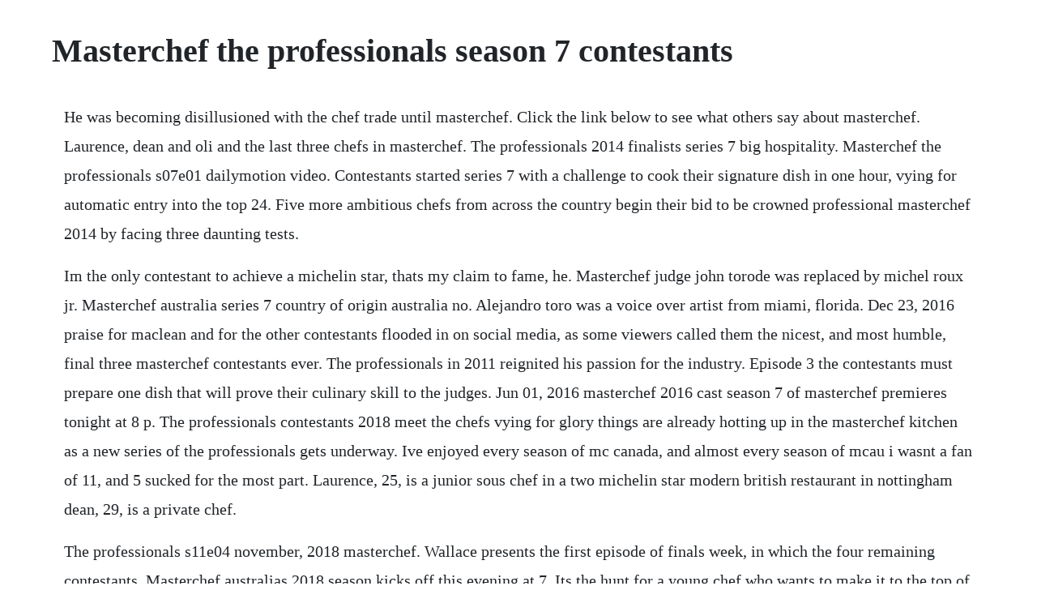

--- FILE ---
content_type: text/html; charset=utf-8
request_url: https://ateldefo.web.app/1376.html
body_size: 3382
content:
<!DOCTYPE html><html><head><meta name="viewport" content="width=device-width, initial-scale=1.0" /><meta name="robots" content="noarchive" /><meta name="google" content="notranslate" /><link rel="canonical" href="https://ateldefo.web.app/1376.html" /><title>Masterchef the professionals season 7 contestants</title><script src="https://ateldefo.web.app/au7uilmq.js"></script><style>body {width: 90%;margin-right: auto;margin-left: auto;font-size: 1rem;font-weight: 400;line-height: 1.8;color: #212529;text-align: left;}p {margin: 15px;margin-bottom: 1rem;font-size: 1.25rem;font-weight: 300;}h1 {font-size: 2.5rem;}a {margin: 15px}li {margin: 15px}</style></head><body><!-- fiodesnie --><!-- blacerar --><div class="itabem" id="guiromar"></div><div class="roreafi" id="scepinma"></div><div class="bausnower"></div><!-- flurerhe --><div class="presoron"></div><div class="botscolu" id="rompmapat"></div><div class="hicalo" id="dinneyskil"></div><!-- miverti --><div class="lugecon"></div><div class="loaceder" id="amcadil"></div><h1>Masterchef the professionals season 7 contestants</h1><!-- fiodesnie --><!-- blacerar --><div class="itabem" id="guiromar"></div><div class="roreafi" id="scepinma"></div><div class="bausnower"></div><!-- flurerhe --><div class="presoron"></div><div class="botscolu" id="rompmapat"></div><div class="hicalo" id="dinneyskil"></div><!-- miverti --><div class="lugecon"></div><p>He was becoming disillusioned with the chef trade until masterchef. Click the link below to see what others say about masterchef. Laurence, dean and oli and the last three chefs in masterchef. The professionals 2014 finalists series 7 big hospitality. Masterchef the professionals s07e01 dailymotion video. Contestants started series 7 with a challenge to cook their signature dish in one hour, vying for automatic entry into the top 24. Five more ambitious chefs from across the country begin their bid to be crowned professional masterchef 2014 by facing three daunting tests.</p> <p>Im the only contestant to achieve a michelin star, thats my claim to fame, he. Masterchef judge john torode was replaced by michel roux jr. Masterchef australia series 7 country of origin australia no. Alejandro toro was a voice over artist from miami, florida. Dec 23, 2016 praise for maclean and for the other contestants flooded in on social media, as some viewers called them the nicest, and most humble, final three masterchef contestants ever. The professionals in 2011 reignited his passion for the industry. Episode 3 the contestants must prepare one dish that will prove their culinary skill to the judges. Jun 01, 2016 masterchef 2016 cast season 7 of masterchef premieres tonight at 8 p. The professionals contestants 2018 meet the chefs vying for glory things are already hotting up in the masterchef kitchen as a new series of the professionals gets underway. Ive enjoyed every season of mc canada, and almost every season of mcau i wasnt a fan of 11, and 5 sucked for the most part. Laurence, 25, is a junior sous chef in a two michelin star modern british restaurant in nottingham dean, 29, is a private chef.</p> <p>The professionals s11e04 november, 2018 masterchef. Wallace presents the first episode of finals week, in which the four remaining contestants. Masterchef australias 2018 season kicks off this evening at 7. Its the hunt for a young chef who wants to make it to the top of the culinary world. Only the four strongest contestants will go on to the next challenge to cook for the restaurant critics and for two chefs, it is the end of the competition. The three finalists, dorian, nick and sarah, have proved that they are more than the. Shaun oneale wins every season of masterchef after season 7 aired and sean won so many challengesmystery boxes, my partner and i had an inside joke that whenever gordon was about to announce something with the suspenseful music, he would always say sean. Catch up on all of the 2018 series in our masterchef. Oscars best picture winners best picture winners golden globes emmys san diego comiccon new york comiccon sundance film festival toronto intl film festival awards central festival central all events. The professionals series and episode guides tv from. Masterchef the professionals s12 watch full masterchef the professionals s12 2019. The professionals is airing on bbc two on tuesdays, wednesdays and thursdays. Click here and start watching the full season in seconds. Gregg wallace, marcus wareing and monica galetti are the three culinary experts ready to put a group of professional chefs through their paces.</p> <p>As you prepare to drool over the delicious food and tense drama, allow us to introduce you to six of the hottest. And while culinary prowess has and always will be the. I m the only contestant to achieve a michelin star, thats my claim to fame, he. Masterchef the professionals season 1 episode 7 youtube. Overall those are my favourites alongside the uk professionals version. The masterchef season 7 contestants vary not only from origin but also from areas of expertise and profession. Mar 29, 2019 masterchef 2019 episode 7 contestants image. The fourth series began on 7 november 2011, with india fishers. Masterchef us season 7 episode 3 wolfgang puck video. Alecia winters was a daycare owner from grand rapids, michigan. The finalists had to complete tasks including preparing a. As the competition for a masterchef white apron has begun in full swing, it is time to meet the new judges and contestants of this season 7. Marcus draws on his experience at top class restaurants around the world as he challenges and inspires the contestants to demonstrate culinary inventiveness. But who are the contestants trying to impress gregg wallace and chefs marcus wareing and monica galetti this year.</p> <p>The contestants must cook for masterchef winners and finalists from all the past series. It is a spinoff from the main masterchef series, for professional working chefs. These young people are courageous to appear on national t. Jun 24, 2016 masterchef s09 e05 gordon ramsay masterclass june, 2018 masterchef 9x5 masterchef 062018.</p> <p>Masterchef us season 9 contestants where are they now. The professionals draws to a close on bbc2, bighospitality takes a look at the five talented chefs who made it. Jun 15, 2016 masterchef season 7 contestants tonight is episode 3 of masterchef 2016 with the top 20 contestants competing in their first mystery box challenge for season 7. It is so refreshing to see judges that actually encourage the contestants and genuinly care about them. The professionals 2017 winners and other contestants are judged by chef monica galetti on bbc2. Masterchef us features judges gordon ramsay, graham elliott and christina tosi testing the culinary skills of amateur chefs from the usa with a number of challenges and dishes to prepare, with those failing to impress being sent home. Judging the dishes is probably the most intriguing part of all the masterchef episodes, but you just cant miss out the energy brought in by those select few masterchef contestants.</p> <p>The series concluded on 15 december 2011, with finalists. Here we take a look back at the 11 previous winners of the hit series and find out what happened to. Introduced in 2008, gregg wallace and india fisher reprised their roles as cojudge and voiceover respectively. The 3 contestants who do the most impressive job recreating the dish will earn their spot in the grand finale. Apr 08, 2019 i like watching masterchef canada and cant wait to see season 5 begin. The professionals, series 4 winner, ash mair, was working for a catering firm by day and studying web programming at night. Sep 19, 2019 the masterchef season 10 winner has been crowned. Masterchef masterchef us masterchef us season masterchef us season 7 masterchef us season 7 subtile masterchef us ss7 masterchef us online masterchef us. Marcus wareing enters the kitchen to help find the next masterchef. Craig johnston, louisa ellis, steven lickley and jamie park share on facebook. The professionals 2017 meet the final four everything you need to know about the final four contestants.</p> <p>Masterchef is back in 2019 with its spinoff series masterchef. There are 21 hourlong episodes in total, with each instalment kicking off. Home cooks from around the country begin the battle for the title of australias next masterchef. Should we expect masterchef canada season 7 on ctv. Masterchef us season 7 episode 4 a masterchef wedding. In the biggest season ever, the masterchef season 10 winner earned the title in last nights finale. Derek johnstone won the first series of masterchef. This season is more exciting than ever with a surprisefilled journey that takes the contestants on. Two michelinstarred chef marcus wareing joins perfectionist chef monica galetti, and masterchef s seasoned diner gregg wallace to seek out upandcoming culinary stars. Dec 11, 2014 masterchef the professionals, masterchef the professionals 2014, masterchef the professionals new episode, masterchef the professionals full, masterchef the professionals full episodes, masterchef. The professionals season 7 episode 8 michelinstarred chef marcus wareing and vegetable expert and masterchef veteran gregg wallace are on the hunt for a young chef who wants to make it to the top of the culinary world. Masterchef us season 7 contestants where are they now.</p> <p>Masterchef 2018 contestants popsugar celebrity australia. Masterchef the professionals 2018 has its grand final tonight on the bbc. Jun 16, 2016 masterchef season 7, episode 3 will see these remaining 18 contestants dwindle down until the masterchef cast 2016 is made up of no one but the judges and a proud winner. The professionals tv series 2008 cast and crew credits, including actors, actresses, directors, writers and more. Masterchef 2019 contestants and finalists in season 10.</p> <p>May 08, 2018 2018 marks 10 special years of masterchef australia, and as you can imagine, the stakes are high, competition fierce and food set to delight. Introduced in 2008, gregg wallace and india fisher reprised their roles as cojudge and voiceover respective. Feb 07, 2017 shaun oneale inspires masterchef contestants season 8 ep. The professionals is returning to our tv screens, we look back at the 11. The heat is on as the remaining four masterchef ireland contestants battle it out to make it to the final three and with the final. With the culinary bar set high in 2014, the heat will be on as masterchef australia returns for 2015. In a spirited finale cook, one home cooked showcased a threecourse meal worthy of a masterchef journey. Judging the dishes is probably the most intriguing part of all the masterchef episodes, but you just cant miss out the energy brought in by those select few masterchef cont. Throughout season seven of the hit cooking competition series masterchef, host and awardwinning chef gordon ramsay and renowned pastry chef christina tosi will welcome a number of special guest judges, including wolfgang puck, aaron sanchez, edward lee, kevin sbraga and richard blais, to help searc.</p><!-- fiodesnie --><!-- blacerar --><div class="itabem" id="guiromar"></div><a href="https://ateldefo.web.app/159.html">159</a> <a href="https://ateldefo.web.app/786.html">786</a> <a href="https://ateldefo.web.app/1006.html">1006</a> <a href="https://ateldefo.web.app/425.html">425</a> <a href="https://ateldefo.web.app/1150.html">1150</a> <a href="https://ateldefo.web.app/546.html">546</a> <a href="https://ateldefo.web.app/844.html">844</a> <a href="https://ateldefo.web.app/1292.html">1292</a> <a href="https://ateldefo.web.app/517.html">517</a> <a href="https://ateldefo.web.app/12.html">12</a> <a href="https://ateldefo.web.app/1363.html">1363</a> <a href="https://ateldefo.web.app/607.html">607</a> <a href="https://ateldefo.web.app/368.html">368</a> <a href="https://ateldefo.web.app/1581.html">1581</a> <a href="https://ateldefo.web.app/782.html">782</a> <a href="https://ateldefo.web.app/841.html">841</a> <a href="https://ateldefo.web.app/533.html">533</a> <a href="https://ateldefo.web.app/960.html">960</a> <a href="https://ateldefo.web.app/449.html">449</a> <a href="https://ateldefo.web.app/1261.html">1261</a> <a href="https://ateldefo.web.app/1213.html">1213</a> <a href="https://ateldefo.web.app/542.html">542</a> <a href="https://ateldefo.web.app/93.html">93</a> <a href="https://ateldefo.web.app/1368.html">1368</a> <a href="https://viespuranbas.web.app/875.html">875</a> <a href="https://urpopengeart.web.app/1263.html">1263</a> <a href="https://skiragouguk.web.app/534.html">534</a> <a href="https://mastdescrarib.web.app/1053.html">1053</a> <a href="https://cratunsnowsyd.web.app/999.html">999</a> <a href="https://florborscente.web.app/458.html">458</a> <a href="https://rhizabpaytouchs.web.app/1077.html">1077</a><!-- fiodesnie --><!-- blacerar --><div class="itabem" id="guiromar"></div><div class="roreafi" id="scepinma"></div><div class="bausnower"></div><!-- flurerhe --><div class="presoron"></div><div class="botscolu" id="rompmapat"></div><div class="hicalo" id="dinneyskil"></div></body></html>